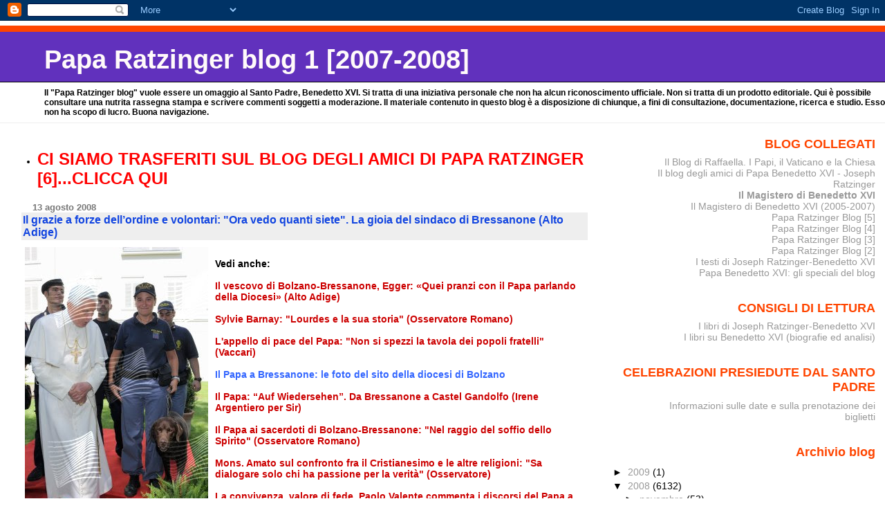

--- FILE ---
content_type: text/html; charset=UTF-8
request_url: https://paparatzinger-blograffaella.blogspot.com/2008/08/il-grazie-forze-dellordine-e-volontari.html
body_size: 15317
content:
<!DOCTYPE html>
<html xmlns='http://www.w3.org/1999/xhtml' xmlns:b='http://www.google.com/2005/gml/b' xmlns:data='http://www.google.com/2005/gml/data' xmlns:expr='http://www.google.com/2005/gml/expr'>
<head>
<link href='https://www.blogger.com/static/v1/widgets/2944754296-widget_css_bundle.css' rel='stylesheet' type='text/css'/>
<meta content='text/html; charset=UTF-8' http-equiv='Content-Type'/>
<meta content='blogger' name='generator'/>
<link href='https://paparatzinger-blograffaella.blogspot.com/favicon.ico' rel='icon' type='image/x-icon'/>
<link href='http://paparatzinger-blograffaella.blogspot.com/2008/08/il-grazie-forze-dellordine-e-volontari.html' rel='canonical'/>
<link rel="alternate" type="application/atom+xml" title="Papa Ratzinger blog 1 [2007-2008] - Atom" href="https://paparatzinger-blograffaella.blogspot.com/feeds/posts/default" />
<link rel="alternate" type="application/rss+xml" title="Papa Ratzinger blog 1 [2007-2008] - RSS" href="https://paparatzinger-blograffaella.blogspot.com/feeds/posts/default?alt=rss" />
<link rel="service.post" type="application/atom+xml" title="Papa Ratzinger blog 1 [2007-2008] - Atom" href="https://www.blogger.com/feeds/7251705456150344844/posts/default" />

<link rel="alternate" type="application/atom+xml" title="Papa Ratzinger blog 1 [2007-2008] - Atom" href="https://paparatzinger-blograffaella.blogspot.com/feeds/8179887532594083040/comments/default" />
<!--Can't find substitution for tag [blog.ieCssRetrofitLinks]-->
<link href='https://blogger.googleusercontent.com/img/b/R29vZ2xl/AVvXsEiAJHovawQ1hqBz9M-E9ktZSS9KBM1e4XJYLgwB_MzJpcem2l0eqPFJC2S4Fu4sgvI7Ny5a5G7466YBZZBTFhT6EVz5LDgyIHuKHqZcJRYY8kpOla9mXr4SZGXe8NnrM_lrZA6oiOqjgmNQ/s400/bressanone173.jpg' rel='image_src'/>
<meta content='http://paparatzinger-blograffaella.blogspot.com/2008/08/il-grazie-forze-dellordine-e-volontari.html' property='og:url'/>
<meta content='&lt;strong&gt;Il grazie a forze dell’ordine e volontari: &quot;Ora vedo quanti siete&quot;. La gioia del sindaco di Bressanone (Alto Adige)&lt;/strong&gt;' property='og:title'/>
<meta content='Vedi anche: Il vescovo di Bolzano-Bressanone, Egger: «Quei pranzi con il Papa parlando della Diocesi» (Alto Adige) Sylvie Barnay: &quot;Lourdes e...' property='og:description'/>
<meta content='https://blogger.googleusercontent.com/img/b/R29vZ2xl/AVvXsEiAJHovawQ1hqBz9M-E9ktZSS9KBM1e4XJYLgwB_MzJpcem2l0eqPFJC2S4Fu4sgvI7Ny5a5G7466YBZZBTFhT6EVz5LDgyIHuKHqZcJRYY8kpOla9mXr4SZGXe8NnrM_lrZA6oiOqjgmNQ/w1200-h630-p-k-no-nu/bressanone173.jpg' property='og:image'/>
<title>Papa Ratzinger blog 1 [2007-2008]: Il grazie a forze dell&#8217;ordine e volontari: "Ora vedo quanti siete". La gioia del sindaco di Bressanone (Alto Adige)</title>
<style id='page-skin-1' type='text/css'><!--
/*
* Blogger Template Style
* Herbert
*
* by Jason Sutter
* Updated by Blogger Team
*/
body {
margin: 0px;
padding: 0px;
background: #ffffff;
color: #000000;
font: normal normal 90% 'Trebuchet MS', Trebuchet, Verdana, Sans-Serif;
}
a {
color: #cc0000;
text-decoration: none;
}
a:hover {
color: #e0ad12;
text-decoration: underline;
}
a:visited {
color: #e0ad12;
}
a img {
border: 0;
}
@media all {
div#main-wrapper {
float: left;
width: 66%;
padding-top: 0;
padding-right: 1em;
padding-bottom: 0px;
padding-left: 1em;
word-wrap: break-word; /* fix for long text breaking sidebar float in IE */
overflow: hidden;     /* fix for long non-text content breaking IE sidebar float */
}
div#sidebar-wrapper {
margin: 0px;
padding: 0px;
text-align: right;
}
div#sidebar {
width: 30%;
float: right;
word-wrap: break-word; /* fix for long text breaking sidebar float in IE */
overflow: hidden;     /* fix for long non-text content breaking IE sidebar float */
}
}
#content-wrapper {
margin-right: 1em;
}
@media handheld {
div#main-wrapper {
float: none;
width: 90%;
}
div#sidebar-wrapper {
padding-top: 20px;
padding-right: 1em;
padding-bottom: 0;
padding-left: 1em;
text-align: left;
}
}
#header {
padding-top: 5px;
padding-right: 0px;
padding-bottom: 8px;
padding-left: 0px;
margin-top: 0px;
margin-right: 0px;
margin-bottom: 20px;
margin-left: 0px;
border-bottom: solid 1px #eeeeee;
border-top: solid 2px #ffffff;
background: #ffffff;
color: #000000;
}
h1 a:link {
color: #fffafa;
}
h1 a:visited {
color: #fffafa;
}
h1 {
padding-top: 18px;
padding-right: 0px;
padding-bottom: 10px;
padding-left: 5%;
margin-top: 0px;
margin-right: 0px;
margin-bottom: 8px;
margin-left: 0px;
border-top: solid 9px #ff4500;
border-bottom: solid 1px #000000;
color: #fffafa;
background: #6131BD;
font: normal bold 266% Verdana, Sans-Serif;
}
.description {
padding-top: 0px;
padding-right: 0px;
padding-bottom: 0px;
padding-left: 5%;
margin: 0px;
color: #000000;
background: transparent;
font: normal bold 85% Verdana, Sans-Serif;
}
h3 {
margin-top: 0px;
margin-right: 0px;
margin-bottom: 10px;
margin-left: 0px;
padding-top: 2px;
padding-right: 0px;
padding-bottom: 2px;
padding-left: 2px;
color: #1245e0;
background: #eeeeee;
font: normal bold 110% Verdana, Sans-serif;
}
h3.post-title a,
h3.post-title a:visited {
color: #1245e0;
}
h2.date-header {
margin-top:  10px;
margin-right:  0px;
margin-bottom:  0px;
margin-left:  0px;
padding-top: 0px;
padding-right: 0px;
padding-bottom: 0px;
padding-left: 2%;
color: #777777;
font-size: 90%;
text-align: left;
}
#sidebar h2 {
margin: 0px;
color: #ff4500;
font: normal bold 125% Verdana, Sans-Serif;
padding: 0px;
border: none;
}
#sidebar .widget {
margin-top: 0px;
margin-right: 0px;
margin-bottom: 33px;
margin-left: 0px;
padding: 0;
}
#sidebar ul {
list-style-type: none;
font-size: 95%;
margin-top: 0;
}
#sidebar li {
margin: 0px;
padding: 0px;
list-style-type: none;
font-size: 105%;
}
.Blog {
margin-top: 20px;
}
.blog-posts, .feed-links {
margin-left: 2%;
}
.feed-links {
clear: both;
line-height: 2.5em;
}
.post {
margin-top: 0;
margin-right: 0;
margin-bottom: 30px;
margin-left: 0;
font-size: 100%;
}
.post-body {
margin-top: 0;
margin-right: 6px;
margin-bottom: 0;
margin-left: 5px;
}
.post strong {
font-weight: bold;
}
#sidebar a {
text-decoration: none;
}
#sidebar a:link,
#sidebar a:visited {
color: #999999;
}
#sidebar a:active,
#sidebar a:hover {
color: #de7008;
}
pre,code,strike {
color: #666666;
}
.post-footer {
padding-top: 0;
padding-right: 0;
padding-bottom: 0;
padding-left: 5px;
margin: 0px;
color: #444444;
font-size: 80%;
}
#comments {
padding-top: 2px;
padding-right: 0px;
padding-bottom: 2px;
padding-left: 5px;
font-size: 110%;
font-weight: bold;
font-family: Verdana,Sans-Serif;
}
.comment-author {
margin-top: 20px;
}
.comment-body {
margin-top: 10px;
font-size: 100%;
font-weight: normal;
color: black;
}
.comment-footer {
padding: 0px;
margin-bottom: 20px;
color: #444444;
font-size: 80%;
font-weight: normal;
display: inline;
margin-right: 10px;
}
.deleted-comment {
font-style: italic;
color: gray;
}
.comment-link {
margin-left: .6em;
}
/* Profile
----------------------------------------------- */
.profile-textblock {
clear: both;
margin-left: 0;
}
.profile-img {
margin-top: 0;
margin-right: 0;
margin-bottom: 5px;
margin-left: 5px;
float: right;
}
.BlogArchive #ArchiveList {
float: right;
}
.widget-content {
margin-top: 0.5em;
}
#sidebar .widget {
clear: both;
}
#blog-pager-newer-link {
float: left;
}
.blog-pager-older-link {
float: right;
}
.blog-pager {
text-align: center;
}
.clear {
clear: both;
}
/** Tweaks for subscribe widget */
.widget-content .subscribe-wrapper {
float: right;
clear: right;
margin: .2em;
font-family: Arial,Sans-Serif;
}
/** Tweaks for layout editor mode */
body#layout #outer-wrapper {
margin-top: 10px;
}

--></style>
<link href='https://www.blogger.com/dyn-css/authorization.css?targetBlogID=7251705456150344844&amp;zx=7612e553-2196-4abc-ae3b-1f1108039806' media='none' onload='if(media!=&#39;all&#39;)media=&#39;all&#39;' rel='stylesheet'/><noscript><link href='https://www.blogger.com/dyn-css/authorization.css?targetBlogID=7251705456150344844&amp;zx=7612e553-2196-4abc-ae3b-1f1108039806' rel='stylesheet'/></noscript>
<meta name='google-adsense-platform-account' content='ca-host-pub-1556223355139109'/>
<meta name='google-adsense-platform-domain' content='blogspot.com'/>

</head>
<body>
<div class='navbar section' id='navbar'><div class='widget Navbar' data-version='1' id='Navbar1'><script type="text/javascript">
    function setAttributeOnload(object, attribute, val) {
      if(window.addEventListener) {
        window.addEventListener('load',
          function(){ object[attribute] = val; }, false);
      } else {
        window.attachEvent('onload', function(){ object[attribute] = val; });
      }
    }
  </script>
<div id="navbar-iframe-container"></div>
<script type="text/javascript" src="https://apis.google.com/js/platform.js"></script>
<script type="text/javascript">
      gapi.load("gapi.iframes:gapi.iframes.style.bubble", function() {
        if (gapi.iframes && gapi.iframes.getContext) {
          gapi.iframes.getContext().openChild({
              url: 'https://www.blogger.com/navbar/7251705456150344844?po\x3d8179887532594083040\x26origin\x3dhttps://paparatzinger-blograffaella.blogspot.com',
              where: document.getElementById("navbar-iframe-container"),
              id: "navbar-iframe"
          });
        }
      });
    </script><script type="text/javascript">
(function() {
var script = document.createElement('script');
script.type = 'text/javascript';
script.src = '//pagead2.googlesyndication.com/pagead/js/google_top_exp.js';
var head = document.getElementsByTagName('head')[0];
if (head) {
head.appendChild(script);
}})();
</script>
</div></div>
<div id='outer-wrapper'><div id='wrap2'>
<!-- skip links for text browsers -->
<span id='skiplinks' style='display:none;'>
<a href='#main'>skip to main </a> |
      <a href='#sidebar'>skip to sidebar</a>
</span>
<div id='header-wrapper'>
<div class='header section' id='header'><div class='widget Header' data-version='1' id='Header1'>
<div id='header-inner'>
<div class='titlewrapper'>
<h1 class='title'>
<a href='https://paparatzinger-blograffaella.blogspot.com/'>
Papa Ratzinger blog 1 [2007-2008]
</a>
</h1>
</div>
<div class='descriptionwrapper'>
<p class='description'><span>Il "Papa Ratzinger blog" vuole essere un omaggio al Santo Padre, Benedetto XVI. Si tratta di una iniziativa personale che non ha alcun riconoscimento ufficiale. Non si tratta di un prodotto editoriale. Qui è possibile consultare una nutrita rassegna stampa e scrivere commenti soggetti a moderazione. Il materiale contenuto in questo blog è a disposizione di chiunque, a fini di consultazione, documentazione, ricerca e studio. Esso non ha scopo di lucro. Buona navigazione.</span></p>
</div>
</div>
</div></div>
</div>
<div id='content-wrapper'>
<div id='main-wrapper'>
<div class='main section' id='main'><div class='widget TextList' data-version='1' id='TextList7'>
<h2>
</h2>
<div class='widget-content'>
<ul>
<li><a href="http://paparatzinger6blograffaella.blogspot.it/"><b><span style="color: red; font-size: x-large;" class="Apple-style-span">CI SIAMO TRASFERITI SUL BLOG DEGLI AMICI DI PAPA RATZINGER [6]...CLICCA QUI</span></b></a></li>
</ul>
<div class='clear'></div>
</div>
</div><div class='widget Blog' data-version='1' id='Blog1'>
<div class='blog-posts hfeed'>

          <div class="date-outer">
        
<h2 class='date-header'><span>13 agosto 2008</span></h2>

          <div class="date-posts">
        
<div class='post-outer'>
<div class='post hentry uncustomized-post-template' itemprop='blogPost' itemscope='itemscope' itemtype='http://schema.org/BlogPosting'>
<meta content='https://blogger.googleusercontent.com/img/b/R29vZ2xl/AVvXsEiAJHovawQ1hqBz9M-E9ktZSS9KBM1e4XJYLgwB_MzJpcem2l0eqPFJC2S4Fu4sgvI7Ny5a5G7466YBZZBTFhT6EVz5LDgyIHuKHqZcJRYY8kpOla9mXr4SZGXe8NnrM_lrZA6oiOqjgmNQ/s400/bressanone173.jpg' itemprop='image_url'/>
<meta content='7251705456150344844' itemprop='blogId'/>
<meta content='8179887532594083040' itemprop='postId'/>
<a name='8179887532594083040'></a>
<h3 class='post-title entry-title' itemprop='name'>
<strong>Il grazie a forze dell&#8217;ordine e volontari: "Ora vedo quanti siete". La gioia del sindaco di Bressanone (Alto Adige)</strong>
</h3>
<div class='post-header'>
<div class='post-header-line-1'></div>
</div>
<div class='post-body entry-content' id='post-body-8179887532594083040' itemprop='description articleBody'>
<a href="https://blogger.googleusercontent.com/img/b/R29vZ2xl/AVvXsEiAJHovawQ1hqBz9M-E9ktZSS9KBM1e4XJYLgwB_MzJpcem2l0eqPFJC2S4Fu4sgvI7Ny5a5G7466YBZZBTFhT6EVz5LDgyIHuKHqZcJRYY8kpOla9mXr4SZGXe8NnrM_lrZA6oiOqjgmNQ/s1600-h/bressanone173.jpg"><img alt="" border="0" id="BLOGGER_PHOTO_ID_5233878816182343474" src="https://blogger.googleusercontent.com/img/b/R29vZ2xl/AVvXsEiAJHovawQ1hqBz9M-E9ktZSS9KBM1e4XJYLgwB_MzJpcem2l0eqPFJC2S4Fu4sgvI7Ny5a5G7466YBZZBTFhT6EVz5LDgyIHuKHqZcJRYY8kpOla9mXr4SZGXe8NnrM_lrZA6oiOqjgmNQ/s400/bressanone173.jpg" style="float:left; margin:0 10px 10px 0;cursor:pointer; cursor:hand;" /></a><br /><strong>Vedi anche:</strong><br /><br /><a href="http://paparatzinger-blograffaella.blogspot.com/2008/08/il-vescovo-di-bolzano-bressanone-egger.html"><strong>Il vescovo di Bolzano-Bressanone, Egger: &#171;Quei pranzi con il Papa parlando della Diocesi&#187; (Alto Adige)</strong></a><br /><br /><a href="http://paparatzinger-blograffaella.blogspot.com/2008/08/sylvie-barnay-lourdes-e-la-sua-storia.html"><strong>Sylvie Barnay: "Lourdes e la sua storia" (Osservatore Romano)</strong></a><br /><br /><a href="http://paparatzinger-blograffaella.blogspot.com/2008/08/lappello-di-pace-del-papa-non-si-spezzi.html"><strong>L'appello di pace del Papa: "Non si spezzi la tavola dei popoli fratelli" (Vaccari)</strong></a><br /><br /><a href="http://paparatzinger-blograffaella.blogspot.com/2008/08/il-papa-bressanone-le-foto-del-sito.html"><strong><span style="color:#3366ff;">Il Papa a Bressanone: le foto del sito della diocesi di Bolzano</span> </strong></a><br /><br /><a href="http://paparatzinger-blograffaella.blogspot.com/2008/08/il-papa-auf-wiedersehen-da-bressanone.html"><strong>Il Papa: &#8220;Auf Wiedersehen&#8221;. Da Bressanone a Castel Gandolfo (Irene Argentiero per Sir) </strong></a><br /><br /><a href="http://paparatzinger-blograffaella.blogspot.com/2008/08/il-papa-ai-sacerdoti-di-bolzano.html"><strong>Il Papa ai sacerdoti di Bolzano-Bressanone: "Nel raggio del soffio dello Spirito" (Osservatore Romano)</strong></a><br /><br /><a href="http://paparatzinger-blograffaella.blogspot.com/2008/08/mons-amato-sul-confronto-fra.html"><strong>Mons. Amato sul confronto fra il Cristianesimo e le altre religioni: "Sa dialogare solo chi ha passione per la verità" (Osservatore)</strong></a><br /><br /><a href="http://paparatzinger-blograffaella.blogspot.com/2008/08/la-convivenza-valore-di-fede-paolo.html"><strong>La convivenza, valore di fede. Paolo Valente commenta i discorsi del Papa a Bressanone (Alto Adige)</strong></a><br /><br /><a href="http://paparatzinger-blograffaella.blogspot.com/2008/08/don-luigi-cassaro-commenta-langelus.html"><strong>Don Luigi Cassaro commenta l'Angelus: &#171;Benedetto ha ragione. Giovani da aiutare&#187; (Alto Adige)</strong></a><br /><br /><a href="http://paparatzinger-blograffaella.blogspot.com/2008/08/benedetto-xvi-castel-gandolfo-dove.html"><strong>Benedetto XVI è a Castel Gandolfo, dove domani terrà l&#8217;udienza generale. Intervista al vescovo di Albano (Radio Vaticana)</strong></a><br /><br /><a href="http://paparatzinger-blograffaella.blogspot.com/2008/08/il-sindaco-di-bressanone-il-papa-da-noi.html"><strong>Il Sindaco di Bressanone: "Il Papa da noi si è sentito in patria'' (Adnkronos)</strong></a><br /><br /><a href="http://magisterobenedettoxvi.blogspot.com/2008/08/il-papa-si-congeda-da-bressanone-cari.html"><strong><span style="color:#ff0000;">Il Papa si congeda da Bressanone: "Cari amici, grazie per tutto! Questi giorni finiscono, ma porto con me un tesoro di ricordi"</span></strong></a> (Parole del Santo Padre prima di congedarsi da Bressanone, 11 agosto 2008)<br /><br /><a href="http://paparatzinger-blograffaella.blogspot.com/2008/08/card-re-la-storia-sta-rendendo.html"><strong>Card. Re: "La storia sta rendendo giustizia a Papa Paolo VI" (Osservatore Romano)</strong></a><br /><br /><a href="http://paparatzinger-blograffaella.blogspot.com/2008/08/angelus-di-domenica-10-agosto-il-testo.html"><strong>Angelus di domenica 10 agosto: il testo dato alla stampa (e commentato dai giornalisti!) ma mai pronunciato dal Santo Padre</strong></a><br /><br /><a href="http://paparatzinger-blograffaella.blogspot.com/2008/08/il-papa-deponete-le-armi-in-nome-dello.html"><strong>Il Papa: &#171;Deponete le armi, in nome dello stesso Dio&#187;. L'intesa con Alessio II (Giansoldati)</strong></a><br /><br /><a href="http://paparatzinger-blograffaella.blogspot.com/2008/08/flusso-continuo-di-turisti-domenica.html"><strong>Flusso continuo di turisti domenica a Bressanone (Masiello)</strong></a><br /><br /><a href="http://paparatzinger-blograffaella.blogspot.com/2008/08/fernando-anzovino-paolo-vi-fra.html"><strong>Fernando Anzovino: "Paolo VI fra l'ostracismo del clero e quello dei mass media"</strong></a><br /><br /><a href="http://magisterobenedettoxvi.blogspot.com/2008/08/i-sacerdoti-di-bressanone-e-bolzano.html"><strong><span style="color:#ff0000;">I sacerdoti di Bressanone e Bolzano chiedono, il Papa risponde...</span> </strong></a>(Trascrizione della conversazione del Papa con i sacerdoti della diocesi di Bolzano-Bressanone, 6 agosto 2008)<br /><br /><a href="http://bxvicuriosita.blogspot.com/2008/07/il-papa-bressanone-tutti-i-video.html"><strong><span style="color:#cc33cc;">IL PAPA A BRESSANONE: TUTTI I VIDEO E LE FOTO</span></strong></a><br /><br /><a href="http://magisterobenedettoxvi.blogspot.com/2008/08/angelus-e-discorsi-del-papa-bressanone.html"><strong><span style="color:#3366ff;">ANGELUS E DISCORSI DEL PAPA A BRESSANONE</span></strong></a><br /><br /><a href="http://bxvicuriosita.blogspot.com/2008/03/il-papa-in-alto-adige-lo-speciale-del.html"><strong><span style="color:#ff0000;">IL PAPA IN ALTO ADIGE: LO SPECIALE DEL BLOG</span> </strong></a><br /><br /><em><strong>&#171;L&#8217;esercito degli angeli custodi&#187;  </strong></em>  <br /><br /><strong>Il grazie a forze dell&#8217;ordine e volontari: ora vedo quanti siete  </strong>  <br />  <br /><em><strong>L&#8217;INCONTRO &#171;Mi avete permesso serenità e pace&#187; </strong></em><br /><br />BRESSANONE. <br /><br />&#171;Solo adesso vedo questo esercito di angeli custodi che hanno permesso di godermi le mie vacanze in questa isola di pace. Grazie di cuore&#187;. <br />È una voce commossa quella con il quale il Santo Padre <a href="http://magisterobenedettoxvi.blogspot.com/2008/08/il-papa-al-personale-di-sicurezza-di.html"><strong>si è espresso nel giardino del Seminario</strong></a>; dinanzi a lui, centinaia di operatori delle forze dell&#8217;ordine, volontari della protezione civile, collaboratori del Comune ed una stretta rappresentanza del mondo dei mass media. <br />Una cerimonia che è andata in scena ieri mattina, poche ore prima che Papa partisse, in quello che fino a ieri sera era territorio del Vaticano. Già intorno alle 10 in via Ponte Widmann sono arrivati i primi rappresentanti delle forze dell&#8217;ordine. Squadre dei vari reparti dei carabinieri, della polizia, della guardia di finanza, dell&#8217;aviazione dell&#8217;esercito e della gendarmeria vaticana; poi gli agenti della polizia municipale, i vigili del fuoco e i volontari dei vari corpi di soccorso. Un&#8217;ora dopo, è stato il prefetto del Vaticano, Festa, quello della provincia, Testi, assieme al questore Innocenti a dirigere l&#8217;entrata nei cancelli, e da quel momento, il giardino dell&#8217;istituto si è colorato di uniformi di uomini allineati di fronte ad un palchetto rosso: ufficiali, sottufficiali e soldati, tutti allineati in attesa dell&#8217;arrivo del Papa.<br />Poi, a mezzogiorno, il comando dell&#8217;Attenti ha squarciato la quiete del parchetto, ed il Santo Padre ha raggiunto il microfono. &#171;Solo adesso vedo quanti siete&#187;, ha ammesso, visibilmente commosso dopo un attimo di pausa che gli è servita per osservare tutti quegli uomini che sono stati al servizio dell&#8217;ordine pubblico. <br />&#171;Un piccolo esercito di angeli custodi - ha continuato - che mi ha permesso di vivere queste due settimane di vacanza nella mia piccola oasi di pace, che ha fatto sì che abbia potuto godere della natura, con la sicurezza che tante persone si impegnano per me. Grazie&#187;. Un ringraziamento davvero sentito, tanto che il Santo Padre ha ammesso di non riuscire a trovare il modo esatto per esprimersi: &#171;Mi mancano le parole per esprimere la mia gratitudine - ha spiegato - e mi auguro che anche voi abbiate potuto godere delle bellezze di questa città; un paese ricco di storia e dal presente così vivace. Spero che questi giorni vi rimangano nella memoria per sempre, e che vi possano aver dato stimoli per avere sempre più fiducia nel futuro&#187;. <br />E dopo la benedizione, dinanzi al Pontefice si sono alternati i vertici delle forze armate, della protezione civile ed i rappresentanti dei mass media per il rito del baciamano. Una giornata indimenticabile per tutti, che certamente ripaga delle fatiche e degli sforzi compiuti in queste ultime due settimane. (lu. ma.)<br /><br />&#169; Copyright Alto Adige, 12 agosto 2008 <br /><br /><strong>IL SINDACO  </strong><br />  <br /><em><strong>&#171;Qui da noi si sente a casa&#187; </strong></em><br /><br />BRESSANONE. <br /><br />&#171;Questo Papa emana un&#8217;energia positiva indescrivibile. <br />E qui ha trovato un posto dove si sente a casa. Il sindaco Albert Pürgstaller ha appena salutato Benedetto e non trattiene l&#8217;entusiasmo: &#171;Adesso che ha anche la cittadinanza onoraria - dice - possiamo affermare che è uno di noi... Se tornerà? Io ne sono certo&#187;. <br />I due episodi che il sindaco ricorda con più commozione sono l&#8217;arrivo di lunedì 28 - &#171;quel mare di gente, le campane in festa&#187; - e il conferimento della cittadinanza onoraria: &#171;Immaginate l&#8217;emozione di un sindaco che dà quell&#8217;onorificenza a un Papa...&#187;.<br /><br />&#169; Copyright Alto Adige, 12 agosto 2008
<div style='clear: both;'></div>
</div>
<div class='post-footer'>
<div class='post-footer-line post-footer-line-1'>
<span class='post-author vcard'>
Pubblicato da
<span class='fn' itemprop='author' itemscope='itemscope' itemtype='http://schema.org/Person'>
<meta content='https://www.blogger.com/profile/05486057003355006264' itemprop='url'/>
<a class='g-profile' href='https://www.blogger.com/profile/05486057003355006264' rel='author' title='author profile'>
<span itemprop='name'>Raffaella</span>
</a>
</span>
</span>
<span class='post-timestamp'>
alle
<meta content='http://paparatzinger-blograffaella.blogspot.com/2008/08/il-grazie-forze-dellordine-e-volontari.html' itemprop='url'/>
<a class='timestamp-link' href='https://paparatzinger-blograffaella.blogspot.com/2008/08/il-grazie-forze-dellordine-e-volontari.html' rel='bookmark' title='permanent link'><abbr class='published' itemprop='datePublished' title='2008-08-13T07:55:00+02:00'>7:55:00 AM</abbr></a>
</span>
<span class='post-comment-link'>
</span>
<span class='post-icons'>
<span class='item-action'>
<a href='https://www.blogger.com/email-post/7251705456150344844/8179887532594083040' title='Post per email'>
<img alt='' class='icon-action' height='13' src='https://resources.blogblog.com/img/icon18_email.gif' width='18'/>
</a>
</span>
<span class='item-control blog-admin pid-1938928823'>
<a href='https://www.blogger.com/post-edit.g?blogID=7251705456150344844&postID=8179887532594083040&from=pencil' title='Modifica post'>
<img alt='' class='icon-action' height='18' src='https://resources.blogblog.com/img/icon18_edit_allbkg.gif' width='18'/>
</a>
</span>
</span>
<div class='post-share-buttons goog-inline-block'>
</div>
</div>
<div class='post-footer-line post-footer-line-2'>
<span class='post-labels'>
</span>
</div>
<div class='post-footer-line post-footer-line-3'>
<span class='post-location'>
</span>
</div>
</div>
</div>
<div class='comments' id='comments'>
<a name='comments'></a>
<h4>Nessun commento:</h4>
<div id='Blog1_comments-block-wrapper'>
<dl class='' id='comments-block'>
</dl>
</div>
<p class='comment-footer'>
<a href='https://www.blogger.com/comment/fullpage/post/7251705456150344844/8179887532594083040' onclick=''>Posta un commento</a>
</p>
</div>
</div>

        </div></div>
      
</div>
<div class='blog-pager' id='blog-pager'>
<span id='blog-pager-newer-link'>
<a class='blog-pager-newer-link' href='https://paparatzinger-blograffaella.blogspot.com/2008/08/meraviglioso-corriere-della-sera-snobba.html' id='Blog1_blog-pager-newer-link' title='Post più recente'>Post più recente</a>
</span>
<span id='blog-pager-older-link'>
<a class='blog-pager-older-link' href='https://paparatzinger-blograffaella.blogspot.com/2008/08/il-vescovo-di-bolzano-bressanone-egger.html' id='Blog1_blog-pager-older-link' title='Post più vecchio'>Post più vecchio</a>
</span>
<a class='home-link' href='https://paparatzinger-blograffaella.blogspot.com/'>Home page</a>
</div>
<div class='clear'></div>
<div class='post-feeds'>
<div class='feed-links'>
Iscriviti a:
<a class='feed-link' href='https://paparatzinger-blograffaella.blogspot.com/feeds/8179887532594083040/comments/default' target='_blank' type='application/atom+xml'>Commenti sul post (Atom)</a>
</div>
</div>
</div></div>
</div>
<div id='sidebar-wrapper'>
<div class='sidebar section' id='sidebar'><div class='widget TextList' data-version='1' id='TextList3'>
<h2>BLOG COLLEGATI</h2>
<div class='widget-content'>
<ul>
<li><a href="http://ilblogdiraffaella.blogspot.it/" target="_new">Il Blog di Raffaella. I Papi, il Vaticano e la Chiesa</a></li>
<li><a href="http://paparatzinger6blograffaella.blogspot.it/" target="_new">Il blog degli amici di Papa Benedetto XVI - Joseph Ratzinger</a></li>
<li><b><a href="http://magisterobenedettoxvi.blogspot.com/" target="_new">Il Magistero di Benedetto XVI</a></b></li>
<li><a href="http://ereditaspiritualebenedettoxvi.blogspot.it/" target="_new">Il Magistero di Benedetto XVI (2005-2007)</a></li>
<li><a href="http://paparatzinger5blograffaella.blogspot.com/" target="_new">Papa Ratzinger Blog [5]</a></li>
<li><a href="http://paparatzinger4-blograffaella.blogspot.com/" target="_new">Papa Ratzinger Blog [4]</a></li>
<li><a href="http://paparatzinger3-blograffaella.blogspot.com/?zx=c14fdc4e57e25211" target="_new">Papa Ratzinger Blog [3]</a></li>
<li><a href="http://paparatzinger2-blograffaella.blogspot.com/" target="_new">Papa Ratzinger Blog [2]</a></li>
<li><a href="http://papabenedettoxvitesti.blogspot.com/" target="_new">I testi di Joseph Ratzinger-Benedetto XVI</a></li>
<li><a href="http://pietremiliaripaparatzinger.blogspot.com/" target="_new">Papa Benedetto XVI: gli speciali del blog</a></li>
</ul>
<div class='clear'></div>
</div>
</div><div class='widget TextList' data-version='1' id='TextList11'>
<h2>CONSIGLI DI LETTURA</h2>
<div class='widget-content'>
<ul>
<li><A href="http://benedettoxvielencospeciali.blogspot.com/2009/11/elenco-dei-libri-di-joseph-ratzinger.html">I libri di Joseph Ratzinger-Benedetto XVI </A></li>
<li><A href="http://benedettoxvielencospeciali.blogspot.com/2009/11/elenco-dei-libri-su-papa-benedetto-xvi.html">I libri su Benedetto XVI (biografie ed analisi) </A></li>
</ul>
<div class='clear'></div>
</div>
</div><div class='widget TextList' data-version='1' id='TextList10'>
<h2>CELEBRAZIONI PRESIEDUTE DAL SANTO PADRE</h2>
<div class='widget-content'>
<ul>
<li><A href="http://paparatzinger-blograffaella.blogspot.com/2008/08/celebrazioni-presiedute-dal-santo-padre.html" target=_new>Informazioni sulle date e sulla prenotazione dei biglietti </A></li>
</ul>
<div class='clear'></div>
</div>
</div><div class='widget BlogArchive' data-version='1' id='BlogArchive1'>
<h2>Archivio blog</h2>
<div class='widget-content'>
<div id='ArchiveList'>
<div id='BlogArchive1_ArchiveList'>
<ul class='hierarchy'>
<li class='archivedate collapsed'>
<a class='toggle' href='javascript:void(0)'>
<span class='zippy'>

        &#9658;&#160;
      
</span>
</a>
<a class='post-count-link' href='https://paparatzinger-blograffaella.blogspot.com/2009/'>
2009
</a>
<span class='post-count' dir='ltr'>(1)</span>
<ul class='hierarchy'>
<li class='archivedate collapsed'>
<a class='toggle' href='javascript:void(0)'>
<span class='zippy'>

        &#9658;&#160;
      
</span>
</a>
<a class='post-count-link' href='https://paparatzinger-blograffaella.blogspot.com/2009/11/'>
novembre
</a>
<span class='post-count' dir='ltr'>(1)</span>
</li>
</ul>
</li>
</ul>
<ul class='hierarchy'>
<li class='archivedate expanded'>
<a class='toggle' href='javascript:void(0)'>
<span class='zippy toggle-open'>

        &#9660;&#160;
      
</span>
</a>
<a class='post-count-link' href='https://paparatzinger-blograffaella.blogspot.com/2008/'>
2008
</a>
<span class='post-count' dir='ltr'>(6132)</span>
<ul class='hierarchy'>
<li class='archivedate collapsed'>
<a class='toggle' href='javascript:void(0)'>
<span class='zippy'>

        &#9658;&#160;
      
</span>
</a>
<a class='post-count-link' href='https://paparatzinger-blograffaella.blogspot.com/2008/11/'>
novembre
</a>
<span class='post-count' dir='ltr'>(53)</span>
</li>
</ul>
<ul class='hierarchy'>
<li class='archivedate collapsed'>
<a class='toggle' href='javascript:void(0)'>
<span class='zippy'>

        &#9658;&#160;
      
</span>
</a>
<a class='post-count-link' href='https://paparatzinger-blograffaella.blogspot.com/2008/10/'>
ottobre
</a>
<span class='post-count' dir='ltr'>(775)</span>
</li>
</ul>
<ul class='hierarchy'>
<li class='archivedate collapsed'>
<a class='toggle' href='javascript:void(0)'>
<span class='zippy'>

        &#9658;&#160;
      
</span>
</a>
<a class='post-count-link' href='https://paparatzinger-blograffaella.blogspot.com/2008/09/'>
settembre
</a>
<span class='post-count' dir='ltr'>(655)</span>
</li>
</ul>
<ul class='hierarchy'>
<li class='archivedate expanded'>
<a class='toggle' href='javascript:void(0)'>
<span class='zippy toggle-open'>

        &#9660;&#160;
      
</span>
</a>
<a class='post-count-link' href='https://paparatzinger-blograffaella.blogspot.com/2008/08/'>
agosto
</a>
<span class='post-count' dir='ltr'>(609)</span>
<ul class='posts'>
<li><a href='https://paparatzinger-blograffaella.blogspot.com/2008/08/qualche-giorno-di-vacanza-ma-con-un_31.html'>Qualche giorno di vacanza ma con un occhio al blog</a></li>
<li><a href='https://paparatzinger-blograffaella.blogspot.com/2008/08/angelus-del-santo-padre-il-commento-di.html'>Angelus del Santo Padre: il commento di Salvatore ...</a></li>
<li><a href='https://paparatzinger-blograffaella.blogspot.com/2008/08/allangelus-appello-del-papa.html'>All&#8217;Angelus, appello del Papa sull&#8217;immigrazione (R...</a></li>
<li><a href='https://paparatzinger-blograffaella.blogspot.com/2008/08/auguri-dal-papa-studenti-e-professori.html'>Auguri dal Papa a studenti e professori per il nuo...</a></li>
<li><a href='https://paparatzinger-blograffaella.blogspot.com/2008/08/iniziativa-dei-radicali-sabato-protesta.html'>Iniziativa dei radicali: sabato protesta Pro Tibet...</a></li>
<li><a href='https://paparatzinger-blograffaella.blogspot.com/2008/08/immigrazione-lappello-del-papa-basta.html'>Immigrazione, l&#39;appello del Papa: &#171;Basta stragi. L...</a></li>
<li><a href='https://paparatzinger-blograffaella.blogspot.com/2008/08/il-papa-come-per-cristo-cos-pure-per-i.html'>Il Papa: &quot;Come per Cristo, così pure per i cristia...</a></li>
<li><a href='https://paparatzinger-blograffaella.blogspot.com/2008/08/colloquio-con-il-vicario-apostolico-di.html'>Colloquio con il vicario apostolico di Arabia Paul...</a></li>
<li><a href='https://paparatzinger-blograffaella.blogspot.com/2008/08/ingrid-betancourt-realizza-il-suo-sogno.html'>Ingrid Betancourt realizza il suo sogno: domani in...</a></li>
<li><a href='https://paparatzinger-blograffaella.blogspot.com/2008/08/altri-guai-per-la-diocesi-di-salerno.html'>Altri guai per la diocesi di Salerno. Arrivano gli...</a></li>
<li><a href='https://paparatzinger-blograffaella.blogspot.com/2008/08/mons-fisichella-in-india-la-chiesa.html'>Mons. Fisichella: &#171;In India la Chiesa è violentata...</a></li>
<li><a href='https://paparatzinger-blograffaella.blogspot.com/2008/08/conto-alla-rovescia-per-la-visita-del.html'>Conto alla rovescia per la visita del Papa a Cagli...</a></li>
<li><a href='https://paparatzinger-blograffaella.blogspot.com/2008/08/omelia-del-card-bagnasco-per-la.html'>Omelia del card. Bagnasco per la Solennità della M...</a></li>
<li><a href='https://paparatzinger-blograffaella.blogspot.com/2008/08/il-cardinale-bagnasco-sulla-situazione.html'>Il cardinale Bagnasco sulla situazione internazion...</a></li>
<li><a href='https://paparatzinger-blograffaella.blogspot.com/2008/08/il-santuario-di-bonaria-meta-del-papa.html'>Il santuario di Bonaria meta del Papa in Sardegna....</a></li>
<li><a href='https://paparatzinger-blograffaella.blogspot.com/2008/08/oggi-le-conclusioni-del-meeting-di.html'>Oggi le conclusioni del Meeting di Rimini. Intervi...</a></li>
<li><a href='https://paparatzinger-blograffaella.blogspot.com/2008/08/essere-e-tecnica-da-heidegger-conrad.html'>Essere e tecnica da Heidegger a Conrad: &quot;Quella st...</a></li>
<li><a href='https://paparatzinger-blograffaella.blogspot.com/2008/08/monsignor-rezza-ripercorre-la.html'>Monsignor Rezza ripercorre la millenaria storia de...</a></li>
<li><a href='https://paparatzinger-blograffaella.blogspot.com/2008/08/intervista-alla-radio-vaticana-di-mons.html'>Intervista alla Radio Vaticana di Mons. Marchetto ...</a></li>
<li><a href='https://paparatzinger-blograffaella.blogspot.com/2008/08/il-ges-storico-e-la-passione-al-centro.html'>Il Gesù storico e la Passione al centro dell&#39;incon...</a></li>
<li><a href='https://paparatzinger-blograffaella.blogspot.com/2008/08/meloni-benedetto-xvi-accoglier-la-sete.html'>Meloni: Benedetto XVI accoglierà la sete di speran...</a></li>
<li><a href='https://paparatzinger-blograffaella.blogspot.com/2008/08/card-bagnasco-perseguitati-e-nessuno.html'>Card. Bagnasco: &#171;Perseguitati. E nessuno condanna&#187;...</a></li>
<li><a href='https://paparatzinger-blograffaella.blogspot.com/2008/08/india-cattolici-scomodi-aiutano-i.html'>&#171;India: Cattolici scomodi, aiutano i deboli&#187;. I co...</a></li>
<li><a href='https://paparatzinger-blograffaella.blogspot.com/2008/08/incurante-delle-derive-ind-pannella.html'>Incurante delle derive indù, Pannella marcia contr...</a></li>
<li><a href='https://paparatzinger-blograffaella.blogspot.com/2008/08/stasera-alle-21-sul-canale-838-di-sky.html'>STASERA ALLE 21 SUL CANALE 838 DI SKY: &quot;ASPETTANDO...</a></li>
<li><a href='https://paparatzinger-blograffaella.blogspot.com/2008/08/rischio-cristianofobia-la-sfida-della.html'>Rischio cristianofobia. La sfida della Chiesa (Vai...</a></li>
<li><a href='https://paparatzinger-blograffaella.blogspot.com/2008/08/card-bagnasco-tante-sanguinose.html'>Card. Bagnasco: &quot;Tante sanguinose persecuzioni ma ...</a></li>
<li><a href='https://paparatzinger-blograffaella.blogspot.com/2008/08/papa-benedetto-xvi-incontra-gli-ex.html'>Papa Benedetto XVI incontra gli ex allievi: si par...</a></li>
<li><a href='https://paparatzinger-blograffaella.blogspot.com/2008/08/india-la-caccia-ai-cristiani-non-smuove.html'>India, la caccia ai Cristiani non smuove l&#39;Occiden...</a></li>
<li><a href='https://paparatzinger-blograffaella.blogspot.com/2008/08/lallarme-del-vaticano-nel-mondo-i.html'>L&#8217;allarme del Vaticano: &#171;Nel mondo i cristiani per...</a></li>
<li><a href='https://paparatzinger-blograffaella.blogspot.com/2008/08/intolleranza-verso-i-cattolici-gli.html'>Intolleranza (verso i Cattolici, gli unici a dover...</a></li>
<li><a href='https://paparatzinger-blograffaella.blogspot.com/2008/08/si-apre-oggi-castel-gandolfo-lincontro.html'>Si apre oggi a Castel Gandolfo l&#39;incontro del &quot;Rat...</a></li>
<li><a href='https://paparatzinger-blograffaella.blogspot.com/2008/08/maria-giovanna-cherchi-canter-lave.html'>Maria Giovanna Cherchi canterà l&#39;Ave Maria per Ben...</a></li>
<li><a href='https://paparatzinger-blograffaella.blogspot.com/2008/08/la-dura-vita-dei-cristiani-in-iraq.html'>La dura vita dei cristiani in Iraq</a></li>
<li><a href='https://paparatzinger-blograffaella.blogspot.com/2008/08/da-domani-al-via-la-tre-giorni-del-papa.html'>Da domani al via la tre giorni del Papa con suoi e...</a></li>
<li><a href='https://paparatzinger-blograffaella.blogspot.com/2008/08/mons-dominique-mamberti-bisogna.html'>Mons. Dominique Mamberti: &quot;Bisogna contrastare la ...</a></li>
<li><a href='https://paparatzinger-blograffaella.blogspot.com/2008/08/il-papa-da-giovane-ero-pi-severo.html'>Il Papa: &quot;Da giovane ero più severo&quot;</a></li>
<li><a href='https://paparatzinger-blograffaella.blogspot.com/2008/08/la-chiesa-in-india-continua-lottare.html'>La Chiesa in India continua a lottare contro le di...</a></li>
<li><a href='https://paparatzinger-blograffaella.blogspot.com/2008/08/la-denuncia-del-card-bagnasco-non-sento.html'>India, la denuncia del card. Bagnasco: &quot;Non sento ...</a></li>
<li><a href='https://paparatzinger-blograffaella.blogspot.com/2008/08/mons-mamberti-al-meeting-di-rimini.html'>Mons. Mamberti al Meeting di Rimini: combattere la...</a></li>
<li><a href='https://paparatzinger-blograffaella.blogspot.com/2008/08/mons-fisichella-ecco-perch-luomo-di.html'>Mons. Fisichella: &quot;Ecco perché l&#39;uomo di oggi ha b...</a></li>
<li><a href='https://paparatzinger-blograffaella.blogspot.com/2008/08/martirio-di-giovanni-battista-il-papa.html'>Martirio di Giovanni Battista. Il Papa: &quot;Nella sto...</a></li>
<li><a href='https://paparatzinger-blograffaella.blogspot.com/2008/08/magdi-cristiano-allam-buonismo-la.html'>Magdi Cristiano Allam: &quot;Buonismo, la malattia dell...</a></li>
<li><a href='https://paparatzinger-blograffaella.blogspot.com/2008/08/autorit-indiane-stiamo-fermando-le.html'>Autorità indiane: &quot;Stiamo fermando le violenze ant...</a></li>
<li><a href='https://paparatzinger-blograffaella.blogspot.com/2008/08/udienza-generale-del-27-agosto-podcast.html'>UDIENZA GENERALE DEL 27 AGOSTO: PODCAST DI RADIO V...</a></li>
<li><a href='https://paparatzinger-blograffaella.blogspot.com/2008/08/colloquio-con-lingegner-villarini-primo.html'>A colloquio con l&#39;ingegner Villarini: &quot;Primo impia...</a></li>
<li><a href='https://paparatzinger-blograffaella.blogspot.com/2008/08/in-india-la-colpa-dei-cristiani-di.html'>In India la colpa dei Cristiani è di battersi cont...</a></li>
<li><a href='https://paparatzinger-blograffaella.blogspot.com/2008/08/india-sulle-colline-tra-i-cristiani-in.html'>India, sulle colline tra i Cristiani in fuga (Bult...</a></li>
<li><a href='https://paparatzinger-blograffaella.blogspot.com/2008/08/melloni-commenta-il-libro-di-valente.html'>Melloni commenta il libro di Valente sul Papa. In ...</a></li>
<li><a href='https://paparatzinger-blograffaella.blogspot.com/2008/08/davanti-ai-massacri-anticristiani-la.html'>Davanti ai massacri anticristiani la tiepida laici...</a></li>
<li><a href='https://paparatzinger-blograffaella.blogspot.com/2008/08/lappello-del-papa-per-i-cristiani-basta.html'>L&#180;appello del Papa per i cristiani: &quot;Basta attacch...</a></li>
<li><a href='https://paparatzinger-blograffaella.blogspot.com/2008/08/rosso-malpela-corriere-unit-fania-per.html'>Rosso &quot;malpela&quot; &quot;Corriere&quot;, &quot;Unità&quot;, Fania per &quot;Li...</a></li>
<li><a href='https://paparatzinger-blograffaella.blogspot.com/2008/08/casini-la-chiesa-surroga-la-politica-su.html'>Casini: &#171;La Chiesa surroga la politica su etica e ...</a></li>
<li><a href='https://paparatzinger-blograffaella.blogspot.com/2008/08/india-benedetto-xvi-condanna-le.html'>India. Benedetto XVI condanna le violenze interrel...</a></li>
<li><a href='https://paparatzinger-blograffaella.blogspot.com/2008/08/induisti-italiani-scrivono-al-papa.html'>Induisti italiani scrivono al Papa: solidarietà ai...</a></li>
<li><a href='https://paparatzinger-blograffaella.blogspot.com/2008/08/il-21-settembre-il-papa-si-recher-in.html'>Il 21 settembre il Papa si recherà in visita pasto...</a></li>
<li><a href='https://paparatzinger-blograffaella.blogspot.com/2008/08/il-sacro-e-il-santo-nei-sacramenti.html'>Il sacro e il santo nei sacramenti cristiani: &quot;Il ...</a></li>
<li><a href='https://paparatzinger-blograffaella.blogspot.com/2008/08/india-ancora-sangue-il-papa-fermatevi.html'>India, ancora sangue. Il Papa: fermatevi (Marino)</a></li>
<li><a href='https://paparatzinger-blograffaella.blogspot.com/2008/08/pime-digiuno-e-preghiera-in-unione-coi.html'>PIME: digiuno e preghiera in unione coi cristiani ...</a></li>
<li><a href='https://paparatzinger-blograffaella.blogspot.com/2008/08/meeting-rimini-i-parlamentari-si.html'>MEETING RIMINI: I PARLAMENTARI SI UNISCONO ALL&#8217;APP...</a></li>
<li><a href='https://paparatzinger-blograffaella.blogspot.com/2008/08/lettera-dellarcivescovo-di-canterbury-i.html'>Lettera dell&#39;arcivescovo di Canterbury: &quot;I risulta...</a></li>
<li><a href='https://paparatzinger-blograffaella.blogspot.com/2008/08/card-martino-la-dottrina-sociale-della.html'>Card. Martino: &quot;La dottrina sociale della Chiesa v...</a></li>
<li><a href='https://paparatzinger-blograffaella.blogspot.com/2008/08/la-chiesa-ricorda-santagostino-il-papa.html'>La Chiesa ricorda Sant&#39;Agostino. Il Papa: ha inseg...</a></li>
<li><a href='https://paparatzinger-blograffaella.blogspot.com/2008/08/intervista-giorgio-israel-teste-piene.html'>Intervista a Giorgio Israel: &quot;Teste piene contro i...</a></li>
<li><a href='https://paparatzinger-blograffaella.blogspot.com/2008/08/e-il-papa-studia-la-morte-di-ges.html'>Il Papa &#171;studia&#187; la morte di Gesù e invita a Caste...</a></li>
<li><a href='https://paparatzinger-blograffaella.blogspot.com/2008/08/se-rischia-la-libert-religiosa-analisi.html'>Se rischia la libertà religiosa. Analisi delle par...</a></li>
<li><a href='https://paparatzinger-blograffaella.blogspot.com/2008/08/india-la-violenza-continua-nuovi.html'>India, la violenza continua nuovi attacchi ai cris...</a></li>
<li><a href='https://paparatzinger-blograffaella.blogspot.com/2008/08/zio-berlicche-scrive-malacoda-melloni.html'>Zio Berlicche scrive a Malacoda: &quot;Melloni vede la ...</a></li>
<li><a href='https://paparatzinger-blograffaella.blogspot.com/2008/08/il-professor-ratzinger-amico-dei.html'>&quot;Il professor Ratzinger&quot;. Recensione del libro di ...</a></li>
<li><a href='https://paparatzinger-blograffaella.blogspot.com/2008/08/mary-ann-glendon-spiega-che-i-diritti.html'>Mary Ann Glendon spiega che i diritti umani hanno ...</a></li>
<li><a href='https://paparatzinger-blograffaella.blogspot.com/2008/08/oggi-si-festeggia-santagostino-il.html'>Oggi si festeggia Sant&#39;Agostino, il &quot;maestro&quot; di P...</a></li>
<li><a href='https://paparatzinger-blograffaella.blogspot.com/2008/08/cortei-pacifici-in-tutta-lindia-contro.html'>Cortei pacifici in tutta l&#39;India contro ogni viole...</a></li>
<li><a href='https://paparatzinger-blograffaella.blogspot.com/2008/08/dal-blog-di-tornielli-il-papa-e-lorissa.html'>Dal blog di Tornielli: Il Papa e l&#8217;Orissa. E Luter...</a></li>
<li><a href='https://paparatzinger-blograffaella.blogspot.com/2008/08/lambasciatrice-usa-glendon-al-meeting.html'>L&#39;ambasciatrice USA Glendon al Meeting di Rimini. ...</a></li>
<li><a href='https://paparatzinger-blograffaella.blogspot.com/2008/08/magdi-cristiano-allam-vengo-al-meeting.html'>Magdi Cristiano Allam: &quot;Vengo al Meeting con il cu...</a></li>
<li><a href='https://paparatzinger-blograffaella.blogspot.com/2008/08/mons-pezzi-mosca-io-arcivescovo.html'>Mons. Pezzi (Mosca): &#171;Io, arcivescovo cattolico am...</a></li>
<li><a href='https://paparatzinger-blograffaella.blogspot.com/2008/08/il-dalai-lama-in-india-per-controlli.html'>Il Dalai Lama è in India per controlli medici. Pot...</a></li>
<li><a href='https://paparatzinger-blograffaella.blogspot.com/2008/08/il-papa-basta-violenze-contro-i.html'>Il Papa: &#171;Basta violenze contro i cristiani&#187; (Torn...</a></li>
<li><a href='https://paparatzinger-blograffaella.blogspot.com/2008/08/lappello-del-vaticano-basta-con-le.html'>L&#39;appello del Vaticano: Basta con le sopraffazioni...</a></li>
<li><a href='https://paparatzinger-blograffaella.blogspot.com/2008/08/la-guerra-dei-bramini-linduismo-lunica.html'>La guerra dei bramini. L&#39;induismo è l&#39;unica import...</a></li>
<li><a href='https://paparatzinger-blograffaella.blogspot.com/2008/08/india-povert-ed-evangelici-aggressivi.html'>India: &quot;Povertà ed evangelici aggressivi le micce ...</a></li>
<li><a href='https://paparatzinger-blograffaella.blogspot.com/2008/08/paolo-e-benedetto-xvi-una-riflessione.html'>Paolo e Benedetto XVI: una riflessione del Prof. L...</a></li>
<li><a href='https://paparatzinger-blograffaella.blogspot.com/2008/08/mary-ann-glendon-la-riflessione-sui.html'>Mary Ann Glendon: &quot;La riflessione sui diritti uman...</a></li>
<li><a href='https://paparatzinger-blograffaella.blogspot.com/2008/08/india-card-tauran-risponderemo-con-la.html'>India, card. Tauran: &#171;Risponderemo con la carità&#187;....</a></li>
<li><a href='https://paparatzinger-blograffaella.blogspot.com/2008/08/papa-in-india-autorit-religiose-e.html'>Papa: in India autorità religiose e civili operino...</a></li>
<li><a href='https://paparatzinger-blograffaella.blogspot.com/2008/08/card-tauran-al-meeting-di-rimini-una.html'>Card. Tauran al Meeting di Rimini: &quot;Una comune ped...</a></li>
<li><a href='https://paparatzinger-blograffaella.blogspot.com/2008/08/da-maritain-al-relativismo.html'>Da Maritain al relativismo contemporaneo: &quot;La legg...</a></li>
<li><a href='https://paparatzinger-blograffaella.blogspot.com/2008/08/le-scuole-cattoliche-in-india-chiudono.html'>Le scuole cattoliche in India chiudono venerdì per...</a></li>
<li><a href='https://paparatzinger-blograffaella.blogspot.com/2008/08/il-papa-vediamo-in-paolo-un-impegno-che.html'>Il Papa: &quot;Vediamo in Paolo un impegno che si spieg...</a></li>
<li><a href='https://paparatzinger-blograffaella.blogspot.com/2008/08/introduzione-al-cristianesimo-di-j.html'>&quot;Introduzione al Cristianesimo&quot; di J. Ratzinger: &quot;...</a></li>
<li><a href='https://paparatzinger-blograffaella.blogspot.com/2008/08/il-messaggio-del-card-bagnasco-al.html'>Il messaggio del card. Bagnasco al Meeting: &quot;La st...</a></li>
<li><a href='https://paparatzinger-blograffaella.blogspot.com/2008/08/pio-xii-11000-ebrei-in-salvo-ai-caraibi.html'>Pio XII: 11.000 ebrei in salvo ai Caraibi. Parla l...</a></li>
<li><a href='https://paparatzinger-blograffaella.blogspot.com/2008/08/visita-pastorale-del-papa-cagliari-7.html'>VISITA PASTORALE DEL PAPA A CAGLIARI (7 SETTEMBRE ...</a></li>
<li><a href='https://paparatzinger-blograffaella.blogspot.com/2008/08/alludienza-lappello-del-papa-per-la.html'>All&#39;udienza l&#39;appello del Papa per la fine delle v...</a></li>
<li><a href='https://paparatzinger-blograffaella.blogspot.com/2008/08/la-ferma-condanna-del-papa-sulle.html'>LA FERMA CONDANNA DEL PAPA SULLE VIOLENZE ANTI-CRI...</a></li>
<li><a href='https://paparatzinger-blograffaella.blogspot.com/2008/08/india-appello-di-benedetto-xvi-no.html'>India, appello di Benedetto XVI: &quot;No attacco a vit...</a></li>
<li><a href='https://paparatzinger-blograffaella.blogspot.com/2008/08/lorenzo-albacete-diritti-umani.html'>Lorenzo Albacete: &quot;Diritti umani, ascoltiamo il ri...</a></li>
<li><a href='https://paparatzinger-blograffaella.blogspot.com/2008/08/il-papa-espone-la-biografia-di-san.html'>Il Papa espone la biografia di San Paolo: &quot;Testimo...</a></li>
<li><a href='https://paparatzinger-blograffaella.blogspot.com/2008/08/mons-paul-hinder-ratisbona-ha-riaperto.html'>Mons. Paul Hinder: Ratisbona ha riaperto il dialog...</a></li>
<li><a href='https://paparatzinger-blograffaella.blogspot.com/2008/08/udienza-generale-diretta-in-corso_27.html'>UDIENZA GENERALE: DIRETTA IN CORSO</a></li>
</ul>
</li>
</ul>
<ul class='hierarchy'>
<li class='archivedate collapsed'>
<a class='toggle' href='javascript:void(0)'>
<span class='zippy'>

        &#9658;&#160;
      
</span>
</a>
<a class='post-count-link' href='https://paparatzinger-blograffaella.blogspot.com/2008/07/'>
luglio
</a>
<span class='post-count' dir='ltr'>(718)</span>
</li>
</ul>
<ul class='hierarchy'>
<li class='archivedate collapsed'>
<a class='toggle' href='javascript:void(0)'>
<span class='zippy'>

        &#9658;&#160;
      
</span>
</a>
<a class='post-count-link' href='https://paparatzinger-blograffaella.blogspot.com/2008/06/'>
giugno
</a>
<span class='post-count' dir='ltr'>(484)</span>
</li>
</ul>
<ul class='hierarchy'>
<li class='archivedate collapsed'>
<a class='toggle' href='javascript:void(0)'>
<span class='zippy'>

        &#9658;&#160;
      
</span>
</a>
<a class='post-count-link' href='https://paparatzinger-blograffaella.blogspot.com/2008/05/'>
maggio
</a>
<span class='post-count' dir='ltr'>(531)</span>
</li>
</ul>
<ul class='hierarchy'>
<li class='archivedate collapsed'>
<a class='toggle' href='javascript:void(0)'>
<span class='zippy'>

        &#9658;&#160;
      
</span>
</a>
<a class='post-count-link' href='https://paparatzinger-blograffaella.blogspot.com/2008/04/'>
aprile
</a>
<span class='post-count' dir='ltr'>(571)</span>
</li>
</ul>
<ul class='hierarchy'>
<li class='archivedate collapsed'>
<a class='toggle' href='javascript:void(0)'>
<span class='zippy'>

        &#9658;&#160;
      
</span>
</a>
<a class='post-count-link' href='https://paparatzinger-blograffaella.blogspot.com/2008/03/'>
marzo
</a>
<span class='post-count' dir='ltr'>(529)</span>
</li>
</ul>
<ul class='hierarchy'>
<li class='archivedate collapsed'>
<a class='toggle' href='javascript:void(0)'>
<span class='zippy'>

        &#9658;&#160;
      
</span>
</a>
<a class='post-count-link' href='https://paparatzinger-blograffaella.blogspot.com/2008/02/'>
febbraio
</a>
<span class='post-count' dir='ltr'>(547)</span>
</li>
</ul>
<ul class='hierarchy'>
<li class='archivedate collapsed'>
<a class='toggle' href='javascript:void(0)'>
<span class='zippy'>

        &#9658;&#160;
      
</span>
</a>
<a class='post-count-link' href='https://paparatzinger-blograffaella.blogspot.com/2008/01/'>
gennaio
</a>
<span class='post-count' dir='ltr'>(660)</span>
</li>
</ul>
</li>
</ul>
<ul class='hierarchy'>
<li class='archivedate collapsed'>
<a class='toggle' href='javascript:void(0)'>
<span class='zippy'>

        &#9658;&#160;
      
</span>
</a>
<a class='post-count-link' href='https://paparatzinger-blograffaella.blogspot.com/2007/'>
2007
</a>
<span class='post-count' dir='ltr'>(3391)</span>
<ul class='hierarchy'>
<li class='archivedate collapsed'>
<a class='toggle' href='javascript:void(0)'>
<span class='zippy'>

        &#9658;&#160;
      
</span>
</a>
<a class='post-count-link' href='https://paparatzinger-blograffaella.blogspot.com/2007/12/'>
dicembre
</a>
<span class='post-count' dir='ltr'>(463)</span>
</li>
</ul>
<ul class='hierarchy'>
<li class='archivedate collapsed'>
<a class='toggle' href='javascript:void(0)'>
<span class='zippy'>

        &#9658;&#160;
      
</span>
</a>
<a class='post-count-link' href='https://paparatzinger-blograffaella.blogspot.com/2007/11/'>
novembre
</a>
<span class='post-count' dir='ltr'>(438)</span>
</li>
</ul>
<ul class='hierarchy'>
<li class='archivedate collapsed'>
<a class='toggle' href='javascript:void(0)'>
<span class='zippy'>

        &#9658;&#160;
      
</span>
</a>
<a class='post-count-link' href='https://paparatzinger-blograffaella.blogspot.com/2007/10/'>
ottobre
</a>
<span class='post-count' dir='ltr'>(433)</span>
</li>
</ul>
<ul class='hierarchy'>
<li class='archivedate collapsed'>
<a class='toggle' href='javascript:void(0)'>
<span class='zippy'>

        &#9658;&#160;
      
</span>
</a>
<a class='post-count-link' href='https://paparatzinger-blograffaella.blogspot.com/2007/09/'>
settembre
</a>
<span class='post-count' dir='ltr'>(373)</span>
</li>
</ul>
<ul class='hierarchy'>
<li class='archivedate collapsed'>
<a class='toggle' href='javascript:void(0)'>
<span class='zippy'>

        &#9658;&#160;
      
</span>
</a>
<a class='post-count-link' href='https://paparatzinger-blograffaella.blogspot.com/2007/08/'>
agosto
</a>
<span class='post-count' dir='ltr'>(262)</span>
</li>
</ul>
<ul class='hierarchy'>
<li class='archivedate collapsed'>
<a class='toggle' href='javascript:void(0)'>
<span class='zippy'>

        &#9658;&#160;
      
</span>
</a>
<a class='post-count-link' href='https://paparatzinger-blograffaella.blogspot.com/2007/07/'>
luglio
</a>
<span class='post-count' dir='ltr'>(347)</span>
</li>
</ul>
<ul class='hierarchy'>
<li class='archivedate collapsed'>
<a class='toggle' href='javascript:void(0)'>
<span class='zippy'>

        &#9658;&#160;
      
</span>
</a>
<a class='post-count-link' href='https://paparatzinger-blograffaella.blogspot.com/2007/06/'>
giugno
</a>
<span class='post-count' dir='ltr'>(314)</span>
</li>
</ul>
<ul class='hierarchy'>
<li class='archivedate collapsed'>
<a class='toggle' href='javascript:void(0)'>
<span class='zippy'>

        &#9658;&#160;
      
</span>
</a>
<a class='post-count-link' href='https://paparatzinger-blograffaella.blogspot.com/2007/05/'>
maggio
</a>
<span class='post-count' dir='ltr'>(325)</span>
</li>
</ul>
<ul class='hierarchy'>
<li class='archivedate collapsed'>
<a class='toggle' href='javascript:void(0)'>
<span class='zippy'>

        &#9658;&#160;
      
</span>
</a>
<a class='post-count-link' href='https://paparatzinger-blograffaella.blogspot.com/2007/04/'>
aprile
</a>
<span class='post-count' dir='ltr'>(249)</span>
</li>
</ul>
<ul class='hierarchy'>
<li class='archivedate collapsed'>
<a class='toggle' href='javascript:void(0)'>
<span class='zippy'>

        &#9658;&#160;
      
</span>
</a>
<a class='post-count-link' href='https://paparatzinger-blograffaella.blogspot.com/2007/03/'>
marzo
</a>
<span class='post-count' dir='ltr'>(163)</span>
</li>
</ul>
<ul class='hierarchy'>
<li class='archivedate collapsed'>
<a class='toggle' href='javascript:void(0)'>
<span class='zippy'>

        &#9658;&#160;
      
</span>
</a>
<a class='post-count-link' href='https://paparatzinger-blograffaella.blogspot.com/2007/02/'>
febbraio
</a>
<span class='post-count' dir='ltr'>(24)</span>
</li>
</ul>
</li>
</ul>
</div>
</div>
<div class='clear'></div>
</div>
</div></div>
</div>
<!-- spacer for skins that want sidebar and main to be the same height-->
<div class='clear'>&#160;</div>
</div>
<!-- end content-wrapper -->
</div></div>
<!-- end outer-wrapper -->

<script type="text/javascript" src="https://www.blogger.com/static/v1/widgets/2028843038-widgets.js"></script>
<script type='text/javascript'>
window['__wavt'] = 'AOuZoY6yu2loaNpYYZcGeUt0gQO0arVw_w:1768949210920';_WidgetManager._Init('//www.blogger.com/rearrange?blogID\x3d7251705456150344844','//paparatzinger-blograffaella.blogspot.com/2008/08/il-grazie-forze-dellordine-e-volontari.html','7251705456150344844');
_WidgetManager._SetDataContext([{'name': 'blog', 'data': {'blogId': '7251705456150344844', 'title': 'Papa Ratzinger blog 1 [2007-2008]', 'url': 'https://paparatzinger-blograffaella.blogspot.com/2008/08/il-grazie-forze-dellordine-e-volontari.html', 'canonicalUrl': 'http://paparatzinger-blograffaella.blogspot.com/2008/08/il-grazie-forze-dellordine-e-volontari.html', 'homepageUrl': 'https://paparatzinger-blograffaella.blogspot.com/', 'searchUrl': 'https://paparatzinger-blograffaella.blogspot.com/search', 'canonicalHomepageUrl': 'http://paparatzinger-blograffaella.blogspot.com/', 'blogspotFaviconUrl': 'https://paparatzinger-blograffaella.blogspot.com/favicon.ico', 'bloggerUrl': 'https://www.blogger.com', 'hasCustomDomain': false, 'httpsEnabled': true, 'enabledCommentProfileImages': false, 'gPlusViewType': 'FILTERED_POSTMOD', 'adultContent': false, 'analyticsAccountNumber': '', 'encoding': 'UTF-8', 'locale': 'it-IT', 'localeUnderscoreDelimited': 'it', 'languageDirection': 'ltr', 'isPrivate': false, 'isMobile': false, 'isMobileRequest': false, 'mobileClass': '', 'isPrivateBlog': false, 'isDynamicViewsAvailable': true, 'feedLinks': '\x3clink rel\x3d\x22alternate\x22 type\x3d\x22application/atom+xml\x22 title\x3d\x22Papa Ratzinger blog 1 [2007-2008] - Atom\x22 href\x3d\x22https://paparatzinger-blograffaella.blogspot.com/feeds/posts/default\x22 /\x3e\n\x3clink rel\x3d\x22alternate\x22 type\x3d\x22application/rss+xml\x22 title\x3d\x22Papa Ratzinger blog 1 [2007-2008] - RSS\x22 href\x3d\x22https://paparatzinger-blograffaella.blogspot.com/feeds/posts/default?alt\x3drss\x22 /\x3e\n\x3clink rel\x3d\x22service.post\x22 type\x3d\x22application/atom+xml\x22 title\x3d\x22Papa Ratzinger blog 1 [2007-2008] - Atom\x22 href\x3d\x22https://www.blogger.com/feeds/7251705456150344844/posts/default\x22 /\x3e\n\n\x3clink rel\x3d\x22alternate\x22 type\x3d\x22application/atom+xml\x22 title\x3d\x22Papa Ratzinger blog 1 [2007-2008] - Atom\x22 href\x3d\x22https://paparatzinger-blograffaella.blogspot.com/feeds/8179887532594083040/comments/default\x22 /\x3e\n', 'meTag': '', 'adsenseHostId': 'ca-host-pub-1556223355139109', 'adsenseHasAds': false, 'adsenseAutoAds': false, 'boqCommentIframeForm': true, 'loginRedirectParam': '', 'isGoogleEverywhereLinkTooltipEnabled': true, 'view': '', 'dynamicViewsCommentsSrc': '//www.blogblog.com/dynamicviews/4224c15c4e7c9321/js/comments.js', 'dynamicViewsScriptSrc': '//www.blogblog.com/dynamicviews/6e0d22adcfa5abea', 'plusOneApiSrc': 'https://apis.google.com/js/platform.js', 'disableGComments': true, 'interstitialAccepted': false, 'sharing': {'platforms': [{'name': 'Ottieni link', 'key': 'link', 'shareMessage': 'Ottieni link', 'target': ''}, {'name': 'Facebook', 'key': 'facebook', 'shareMessage': 'Condividi in Facebook', 'target': 'facebook'}, {'name': 'Postalo sul blog', 'key': 'blogThis', 'shareMessage': 'Postalo sul blog', 'target': 'blog'}, {'name': 'X', 'key': 'twitter', 'shareMessage': 'Condividi in X', 'target': 'twitter'}, {'name': 'Pinterest', 'key': 'pinterest', 'shareMessage': 'Condividi in Pinterest', 'target': 'pinterest'}, {'name': 'Email', 'key': 'email', 'shareMessage': 'Email', 'target': 'email'}], 'disableGooglePlus': true, 'googlePlusShareButtonWidth': 0, 'googlePlusBootstrap': '\x3cscript type\x3d\x22text/javascript\x22\x3ewindow.___gcfg \x3d {\x27lang\x27: \x27it\x27};\x3c/script\x3e'}, 'hasCustomJumpLinkMessage': false, 'jumpLinkMessage': 'Continua a leggere', 'pageType': 'item', 'postId': '8179887532594083040', 'postImageThumbnailUrl': 'https://blogger.googleusercontent.com/img/b/R29vZ2xl/AVvXsEiAJHovawQ1hqBz9M-E9ktZSS9KBM1e4XJYLgwB_MzJpcem2l0eqPFJC2S4Fu4sgvI7Ny5a5G7466YBZZBTFhT6EVz5LDgyIHuKHqZcJRYY8kpOla9mXr4SZGXe8NnrM_lrZA6oiOqjgmNQ/s72-c/bressanone173.jpg', 'postImageUrl': 'https://blogger.googleusercontent.com/img/b/R29vZ2xl/AVvXsEiAJHovawQ1hqBz9M-E9ktZSS9KBM1e4XJYLgwB_MzJpcem2l0eqPFJC2S4Fu4sgvI7Ny5a5G7466YBZZBTFhT6EVz5LDgyIHuKHqZcJRYY8kpOla9mXr4SZGXe8NnrM_lrZA6oiOqjgmNQ/s400/bressanone173.jpg', 'pageName': '\x3cstrong\x3eIl grazie a forze dell\u2019ordine e volontari: \x22Ora vedo quanti siete\x22. La gioia del sindaco di Bressanone (Alto Adige)\x3c/strong\x3e', 'pageTitle': 'Papa Ratzinger blog 1 [2007-2008]: Il grazie a forze dell\u2019ordine e volontari: \x22Ora vedo quanti siete\x22. La gioia del sindaco di Bressanone (Alto Adige)'}}, {'name': 'features', 'data': {}}, {'name': 'messages', 'data': {'edit': 'Modifica', 'linkCopiedToClipboard': 'Link copiato negli appunti.', 'ok': 'OK', 'postLink': 'Link del post'}}, {'name': 'template', 'data': {'name': 'custom', 'localizedName': 'Personalizza', 'isResponsive': false, 'isAlternateRendering': false, 'isCustom': true}}, {'name': 'view', 'data': {'classic': {'name': 'classic', 'url': '?view\x3dclassic'}, 'flipcard': {'name': 'flipcard', 'url': '?view\x3dflipcard'}, 'magazine': {'name': 'magazine', 'url': '?view\x3dmagazine'}, 'mosaic': {'name': 'mosaic', 'url': '?view\x3dmosaic'}, 'sidebar': {'name': 'sidebar', 'url': '?view\x3dsidebar'}, 'snapshot': {'name': 'snapshot', 'url': '?view\x3dsnapshot'}, 'timeslide': {'name': 'timeslide', 'url': '?view\x3dtimeslide'}, 'isMobile': false, 'title': '\x3cstrong\x3eIl grazie a forze dell\u2019ordine e volontari: \x22Ora vedo quanti siete\x22. La gioia del sindaco di Bressanone (Alto Adige)\x3c/strong\x3e', 'description': 'Vedi anche: Il vescovo di Bolzano-Bressanone, Egger: \xabQuei pranzi con il Papa parlando della Diocesi\xbb (Alto Adige) Sylvie Barnay: \x22Lourdes e...', 'featuredImage': 'https://blogger.googleusercontent.com/img/b/R29vZ2xl/AVvXsEiAJHovawQ1hqBz9M-E9ktZSS9KBM1e4XJYLgwB_MzJpcem2l0eqPFJC2S4Fu4sgvI7Ny5a5G7466YBZZBTFhT6EVz5LDgyIHuKHqZcJRYY8kpOla9mXr4SZGXe8NnrM_lrZA6oiOqjgmNQ/s400/bressanone173.jpg', 'url': 'https://paparatzinger-blograffaella.blogspot.com/2008/08/il-grazie-forze-dellordine-e-volontari.html', 'type': 'item', 'isSingleItem': true, 'isMultipleItems': false, 'isError': false, 'isPage': false, 'isPost': true, 'isHomepage': false, 'isArchive': false, 'isLabelSearch': false, 'postId': 8179887532594083040}}]);
_WidgetManager._RegisterWidget('_NavbarView', new _WidgetInfo('Navbar1', 'navbar', document.getElementById('Navbar1'), {}, 'displayModeFull'));
_WidgetManager._RegisterWidget('_HeaderView', new _WidgetInfo('Header1', 'header', document.getElementById('Header1'), {}, 'displayModeFull'));
_WidgetManager._RegisterWidget('_TextListView', new _WidgetInfo('TextList7', 'main', document.getElementById('TextList7'), {}, 'displayModeFull'));
_WidgetManager._RegisterWidget('_BlogView', new _WidgetInfo('Blog1', 'main', document.getElementById('Blog1'), {'cmtInteractionsEnabled': false, 'lightboxEnabled': true, 'lightboxModuleUrl': 'https://www.blogger.com/static/v1/jsbin/279375648-lbx__it.js', 'lightboxCssUrl': 'https://www.blogger.com/static/v1/v-css/828616780-lightbox_bundle.css'}, 'displayModeFull'));
_WidgetManager._RegisterWidget('_TextListView', new _WidgetInfo('TextList3', 'sidebar', document.getElementById('TextList3'), {}, 'displayModeFull'));
_WidgetManager._RegisterWidget('_TextListView', new _WidgetInfo('TextList11', 'sidebar', document.getElementById('TextList11'), {}, 'displayModeFull'));
_WidgetManager._RegisterWidget('_TextListView', new _WidgetInfo('TextList10', 'sidebar', document.getElementById('TextList10'), {}, 'displayModeFull'));
_WidgetManager._RegisterWidget('_BlogArchiveView', new _WidgetInfo('BlogArchive1', 'sidebar', document.getElementById('BlogArchive1'), {'languageDirection': 'ltr', 'loadingMessage': 'Caricamento in corso\x26hellip;'}, 'displayModeFull'));
</script>
</body>
</html>